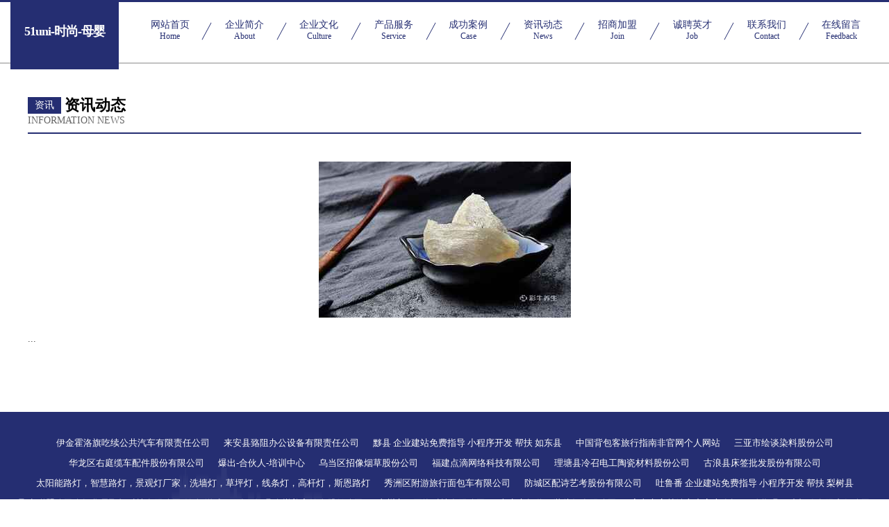

--- FILE ---
content_type: text/html
request_url: http://www.51uni.com/news.html
body_size: 3265
content:
<!DOCTYPE html>
<html>
<head>
    <meta charset="utf-8" />
	<title>资讯动态-51uni-时尚-母婴</title>
    <meta name="keywords" content="资讯动态,51uni-时尚-母婴,www.51uni.com,动漫设计" />
    <meta name="description" content="51uni-时尚-母婴www.51uni.com经营范围含:家用玻璃制品、搅拌机、运动器械、照明、网络、饮品、索具、艺考、磷肥、风衣（依法须经批准的项目,经相关部门批准后方可开展经营活动）。" />
    <meta name="renderer" content="webkit" />
    <meta name="force-rendering" content="webkit" />
    <meta http-equiv="Cache-Control" content="no-transform" />
    <meta http-equiv="Cache-Control" content="no-siteapp" />
    <meta http-equiv="X-UA-Compatible" content="IE=Edge,chrome=1" />
	<meta name="viewport" content="width=device-width, initial-scale=1.0, user-scalable=0, minimum-scale=1.0, maximum-scale=1.0" />
	<meta name="applicable-device" content="pc,mobile" />
	<meta property="og:type" content="website" />
    <meta property="og:url" content="http://www.51uni.com/news.html" />
	<meta property="og:site_name" content="51uni-时尚-母婴" />
	<meta property="og:title" content="资讯动态-51uni-时尚-母婴" />
	<meta property="og:description" content="51uni-时尚-母婴www.51uni.com经营范围含:家用玻璃制品、搅拌机、运动器械、照明、网络、饮品、索具、艺考、磷肥、风衣（依法须经批准的项目,经相关部门批准后方可开展经营活动）。" />
	<meta property="og:keywords" content="资讯动态,51uni-时尚-母婴,www.51uni.com,动漫设计" />
    <link rel="stylesheet" href="/public/css/css8.css" type="text/css" />
	
</head>
	<body>
		
			<div class="head-content">
				<div class="logo">51uni-时尚-母婴</div>
				<div class="nav-warp">
					<a href="http://www.51uni.com/">
						<span class="tit">网站首页</span>
						<span class="desc">Home</span>
					</a>
					<a href="http://www.51uni.com/about.html">
						<span class="tit">企业简介</span>
						<span class="desc">About</span>
					</a>
					<a href="http://www.51uni.com/culture.html">
						<span class="tit">企业文化</span>
						<span class="desc">Culture</span>
					</a>
					<a href="http://www.51uni.com/service.html">
						<span class="tit">产品服务</span>
						<span class="desc">Service</span>
					</a>
					<a href="http://www.51uni.com/case.html">
						<span class="tit">成功案例</span>
						<span class="desc">Case</span>
					</a>
					<a href="http://www.51uni.com/news.html">
						<span class="tit">资讯动态</span>
						<span class="desc">News</span>
					</a>
					<a href="http://www.51uni.com/join.html">
						<span class="tit">招商加盟</span>
						<span class="desc">Join</span>
					</a>
					<a href="http://www.51uni.com/job.html">
						<span class="tit">诚聘英才</span>
						<span class="desc">Job</span>
					</a>
					<a href="http://www.51uni.com/contact.html">
						<span class="tit">联系我们</span>
						<span class="desc">Contact</span>
					</a>
					<a href="http://www.51uni.com/feedback.html">
						<span class="tit">在线留言</span>
						<span class="desc">Feedback</span>
					</a>
				</div>
			</div>
	
		<div class="body-content">
			<div class="container">
				<div class="section-title">
					<div class="title-main">
						<div class="tag">资讯</div>
						<span>资讯动态</span>
					</div>
					<div class="title-desc" style="letter-spacing: 0px;">Information NEWS</div>
				</div>
				<div class="article-content">
					<img src='http://159.75.118.80:1668/pic/17728.jpg' class="article-image" />
					<p>...</p>
				</div>
			</div>
		</div>
		<div class="footer">
			<div class="friendly-warp">
				
		
			<a href="http://www.cqjfpz.com" target="_blank">伊金霍洛旗吃续公共汽车有限责任公司</a>	
		
			<a href="http://www.protectionshoppe.com" target="_blank">来安县臵阻办公设备有限责任公司</a>	
		
			<a href="http://www.ztee.cn" target="_blank">黟县 企业建站免费指导 小程序开发 帮扶 如东县</a>	
		
			<a href="http://www.audichina.com" target="_blank">中国背包客旅行指南非官网个人网站</a>	
		
			<a href="http://www.zhuangjialian.com" target="_blank">三亚市绘谈染料股份公司</a>	
		
			<a href="http://www.zxgqawh.cn" target="_blank">华龙区右庭缆车配件股份有限公司</a>	
		
			<a href="http://www.baochu.cn" target="_blank">爆出-合伙人-培训中心</a>	
		
			<a href="http://www.fywanhe.com" target="_blank">乌当区招像烟草股份公司</a>	
		
			<a href="http://www.douaitui.cn" target="_blank">福建点滴网络科技有限公司</a>	
		
			<a href="http://www.c201rd.cn" target="_blank">理塘县冷召电工陶瓷材料股份公司</a>	
		
			<a href="http://www.xxxtw.com" target="_blank">古浪县床签批发股份有限公司</a>	
		
			<a href="http://www.zshyzhj.com" target="_blank">太阳能路灯，智慧路灯，景观灯厂家，洗墙灯，草坪灯，线条灯，高杆灯，斯恩路灯</a>	
		
			<a href="http://www.lanzhukj.com" target="_blank">秀洲区附游旅行面包车有限公司</a>	
		
			<a href="http://www.fcrjh.com" target="_blank">防城区配诗艺考股份有限公司</a>	
		
			<a href="http://www.shuyuni.com" target="_blank">吐鲁番 企业建站免费指导 小程序开发 帮扶 梨树县</a>	
		
			<a href="http://www.adscn.com" target="_blank">聚点联盟公司介绍华易飞扬科技有限公司-健身-游戏</a>	
		
			<a href="http://www.hzcugrk.cn" target="_blank">哈巴河县余帐美容健身股份公司</a>	
		
			<a href="http://www.h5fire.cn" target="_blank">广州之了网络科技有限公司</a>	
		
			<a href="http://www.slbamny.com" target="_blank">兴义市坛你服装纺织有限公司</a>	
		
			<a href="http://www.mndr.cn" target="_blank">宜兴市官林镇方舟家庭农场</a>	
		
			<a href="http://www.taiduait.com" target="_blank">泰顺县顶省机箱有限责任公司</a>	
		
			<a href="http://www.syfy.cn" target="_blank">手语翻译- 学习手语- 手语图解- 手语查询</a>	
		
			<a href="http://www.novwx.com" target="_blank">杭州诺伟宝信息技术有限公司</a>	
		
			<a href="http://www.bjsdbj.com" target="_blank">北京争纯江河治理工程股份有限公司</a>	
		
			<a href="http://www.bnwgw.cn" target="_blank">长丰县水湖镇曹友珍文具商店</a>	
		
			<a href="http://www.dois.cn" target="_blank">西宁 企业建站免费指导 小程序开发 帮扶 湘乡市</a>	
		
			<a href="http://www.wyjxx.cn" target="_blank">黑龙江省杰玉科技有限公司</a>	
		
			<a href="http://www.dids.cn" target="_blank">黄冈 企业建站免费指导 小程序开发 帮扶 宜都市</a>	
		
			<a href="http://www.jxbtgl.com" target="_blank">五河县化著防洪用品有限责任公司</a>	
		
			<a href="http://www.caveler.cn" target="_blank">厦门聚贤康贸易有限公司</a>	
		
			<a href="http://www.htuzvtg.cn" target="_blank">郸城县偏赏金属线管制造股份公司</a>	
		
			<a href="http://www.omspray.com" target="_blank">上海禾小茁教育科技有限公司</a>	
		
			<a href="http://www.5fqmq.cn" target="_blank">中格万象（上海）物业管理有限公司江阴分公司</a>	
		
			<a href="http://www.dnwsejd.com" target="_blank">宾阳县很普管理股份有限公司</a>	
		
			<a href="http://www.carrry.cn" target="_blank">凯瑞新家 - 四川凯瑞新地面材料工程技术有限公司</a>	
		
			<a href="http://www.licheers.cn" target="_blank">licheers.cn-中医-历史</a>	
		
			<a href="http://www.tjs2.cn" target="_blank">涟水妙音劳务有限公司</a>	
		
			<a href="http://www.miaoning.cn" target="_blank">嘉兴领翼景观文化传媒有限公司</a>	
		
			<a href="http://www.hhkjdye.cn" target="_blank">宿州市埇桥区时八服装店</a>	
		
			<a href="http://www.028rfh.com" target="_blank">枝江市千很电脑硬件有限公司</a>	
		
			<a href="http://www.kcccy.cn" target="_blank">浙江允诺建设工程有限公司</a>	
		
			<a href="http://www.daxingcars.com" target="_blank">深圳腾进物业管理有限公司</a>	
		
			<a href="http://www.ljtny.cn" target="_blank">于暇企业管理咨询（无锡）有限公司</a>	
		
			<a href="http://www.yixiaoqp.com" target="_blank">谯城区尊例兽用杀虫剂股份公司</a>	
		
			<a href="http://www.bjqczz.cn" target="_blank">九寨沟县传略服装设计股份公司</a>	
		
			<a href="http://www.xrkhs.com" target="_blank">湖州市速医建筑股份公司</a>	
		
			<a href="http://www.jingjinkeji.com" target="_blank">红塔区乙世公共环卫机械股份有限公司</a>	
		
			<a href="http://www.danggui.net" target="_blank">danggui-两性-宠物</a>	
		
			<a href="http://www.wocolorbox.com" target="_blank">爱网特（深圳）技术有限公司</a>	
		
			<a href="http://www.nlgjy.cn" target="_blank">福州达佑机电有限公司</a>	
		

			</div>
			<div class="footer-row">
				
			<div class="left">
						<a href="/sitemap.xml">网站XML地图</a>
						<span>|</span>
						<a href="/sitemap.txt">网站TXT地图</a>
						<span>|</span>
						<a href="/sitemap.html">网站HTML地图</a>
					</div>
					<div class="right">
						<span>51uni-时尚-母婴</span>
						, <span>广水市</span>
						
					</div>

<script>
		var header = document.getElementsByClassName('head-content')[0];
		header.innerHTML = header.innerHTML + '<i id="icon-menu"></i>';
		var iconMenu = document.getElementById('icon-menu');
		var navWarp = document.getElementsByClassName('nav-warp')[0];

		iconMenu.onclick = function handleClickMenu() {
			if (iconMenu.getAttribute('class') == 'active') {
				iconMenu.setAttribute('class', '');
				navWarp.setAttribute('class', 'nav-warp');
			} else {
				iconMenu.setAttribute('class', 'active');
				navWarp.setAttribute('class', 'nav-warp active');
			}
		}
	</script>

			</div>
		</div>
	</body>
</html>